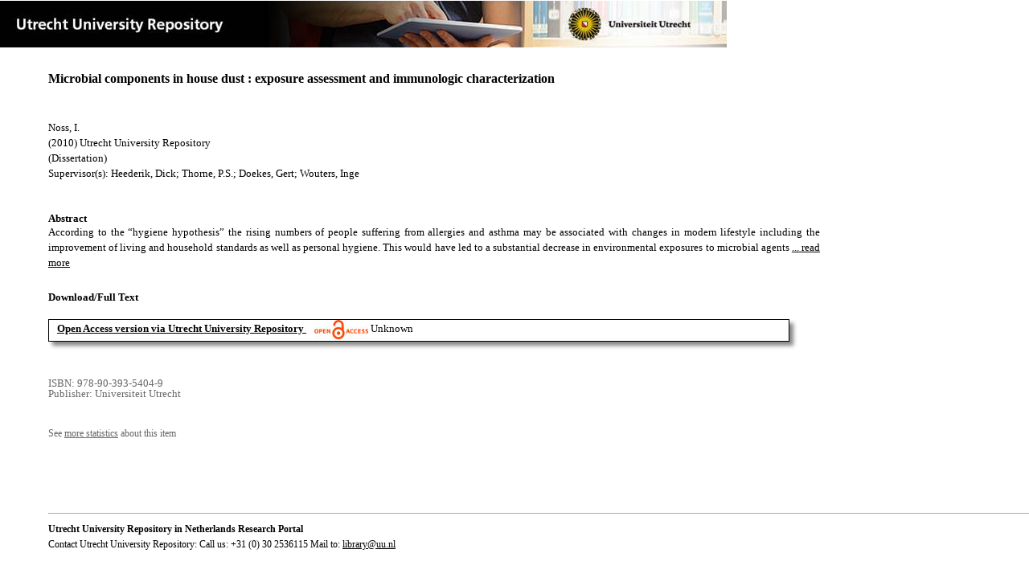

--- FILE ---
content_type: text/html;charset=utf-8
request_url: https://dspace.library.uu.nl/handle/1874/180026
body_size: 6018
content:
<?xml version="1.0" encoding="UTF-8"?>
<!DOCTYPE html PUBLIC "-//W3C//DTD XHTML 1.0 Strict//EN" "http://www.w3.org/TR/xhtml1/DTD/xhtml1-strict.dtd">
<html xmlns="http://www.w3.org/1999/xhtml" xmlns:itemViewUtil="org.dspace.app.xmlui.utils.ItemViewUtil" class="no-js">
<head>
<meta content="text/html; charset=UTF-8" http-equiv="Content-Type" />
<meta content="IE=edge,chrome=1" http-equiv="X-UA-Compatible" />
<meta content="width=device-width, initial-scale=1.0, maximum-scale=1.0" name="viewport" />
<link rel="shortcut icon" href="/themes/Public/images/favicon.ico" />
<link rel="apple-touch-icon" href="/themes/Public/images/apple-touch-icon.png" />
<meta name="Generator" content="DSpace 5.5" />
<link type="text/css" rel="stylesheet" media="screen" href="/themes/Public/lib/css/reset.css" />
<link type="text/css" rel="stylesheet" media="screen" href="/themes/Public/lib/css/base.css" />
<link type="text/css" rel="stylesheet" media="screen" href="/themes/Public/lib/css/helper.css" />
<link type="text/css" rel="stylesheet" media="screen" href="/themes/Public/lib/css/jquery-ui-1.8.15.custom.css" />
<link type="text/css" rel="stylesheet" media="screen" href="/themes/Public/lib/css/style.css" />
<link type="text/css" rel="stylesheet" media="screen" href="/themes/Public/lib/css/authority-control.css" />
<link type="text/css" rel="stylesheet" media="handheld" href="/themes/Public/lib/css/handheld.css" />
<link type="text/css" rel="stylesheet" media="print" href="/themes/Public/lib/css/print.css" />
<link type="text/css" rel="stylesheet" media="all" href="/themes/Public/lib/css/media.css" />
<link type="text/css" rel="stylesheet" media="all" href="/themes/Public/lib/css/style.css" />
<link type="application/opensearchdescription+xml" rel="search" href="https://dspace.library.uu.nl:443/open-search/description.xml" title="DSpace" />
<script type="text/javascript">
                                //Clear default text of empty text areas on focus
                                function tFocus(element)
                                {
                                        if (element.value == ' '){element.value='';}
                                }
                                //Clear default text of empty text areas on submit
                                function tSubmit(form)
                                {
                                        var defaultedElements = document.getElementsByTagName("textarea");
                                        for (var i=0; i != defaultedElements.length; i++){
                                                if (defaultedElements[i].value == ' '){
                                                        defaultedElements[i].value='';}}
                                }
                                //Disable pressing 'enter' key to submit a form (otherwise pressing 'enter' causes a submission to start over)
                                function disableEnterKey(e)
                                {
                                     var key;

                                     if(window.event)
                                          key = window.event.keyCode;     //Internet Explorer
                                     else
                                          key = e.which;     //Firefox and Netscape

                                     if(key == 13)  //if "Enter" pressed, then disable!
                                          return false;
                                     else
                                          return true;
                                }

                                function FnArray()
                                {
                                    this.funcs = new Array;
                                }

                                FnArray.prototype.add = function(f)
                                {
                                    if( typeof f!= "function" )
                                    {
                                        f = new Function(f);
                                    }
                                    this.funcs[this.funcs.length] = f;
                                };

                                FnArray.prototype.execute = function()
                                {
                                    for( var i=0; i < this.funcs.length; i++ )
                                    {
                                        this.funcs[i]();
                                    }
                                };

                                var runAfterJSImports = new FnArray();
            </script>
<script xmlns:i18n="http://apache.org/cocoon/i18n/2.1" type="text/javascript" src="/themes/Public/lib/js/modernizr-1.7.min.js"> </script>
<title>Microbial components in house dust : exposure assessment and immunologic characterization</title>
<link rel="schema.DCTERMS" href="http://purl.org/dc/terms/" />
<link rel="schema.DC" href="http://purl.org/dc/elements/1.1/" />
<meta name="DC.contributor" content="Risk Assessment of Toxic and Immunomodulatory Agents" xml:lang="en" />
<meta name="DC.contributor" content="Dep IRAS" xml:lang="en" />
<meta name="DC.creator" content="Noss, I." />
<meta name="DCTERMS.dateAccepted" content="2010-09-27T12:48:20Z" scheme="DCTERMS.W3CDTF" />
<meta name="DCTERMS.available" content="2010-09-27T12:48:20Z" scheme="DCTERMS.W3CDTF" />
<meta name="DCTERMS.issued" content="2010-10-12" scheme="DCTERMS.W3CDTF" />
<meta name="DCTERMS.abstract" content="According to the “hygiene hypothesis” the rising numbers of people suffering from allergies and asthma may be associated with changes in modern lifestyle including the improvement of living and household standards as well as personal hygiene. This would have led to a substantial decrease in environmental exposures to microbial agents that are capable of interacting with the innate immune system. Frequently repeated or chronic stimulation of innate immunity by such microbial agents is in turn thought to have an immuno-modulatory effect on the developing immune system, such that atopic, thus IgE-mediated, sensitization to common airborne allergens is inhibited. As a result, airborne exposure to microbial agents in e.g. house dust, like the well known endotoxins from gram negative bacteria and ?-(1,3)-glucans from fungi, may result in an apparently protective effect against atopic diseases like allergic asthma and rhinitis. Investigations on a population level of these relations require valid and accurate exposure assessment for house dust-associated microbial agents. While the airborne exposures are supposed to give a better proxy of inhaled exposures, thus far in larger studies mainly analyses of floor or mattress dust samples have been applied. The aim of this thesis was therefore to improve exposure assessment of possibly immune-modulating microbial agents in the home environment. The applicability of passive airborne dust collection in large epidemiological studies was tested with respect to characterizing microbial exposure in home environments. To overcome the problem of the low sensitivity of the glucan assay in association with these airborne measurements a more sensitive assay for ?-(1,3)-glucan exposure assessment was developed and evaluated, and compared with measurements of bacterial endotoxins and ?-(1,3)-glucans in floor dust from the same sampling locations in farm or non-farm home environments. Finally the procedures of sampling and extracting samples collected with the new passive airborne dust sampling method were investigated in more detail to be able to proceed with optimal handling in future studies. The ?-(1,3)-glucans found in nature are not all of fungal origin. Many may also be produced by bacteria, or even plants, with differently structured glucan-chains, like mixed and/or branched ?-(1,3)- with ?-(1,4)- ?-(1,6)-glucan chains. Additionally, glucans from plants or fungi may only contain ?-(1,4)- or ?-(1,6)-linkages. Since most immunological research has focused on the ?-(1,3)-linked glucans, the aim of the second part of this thesis was to analyze immunological properties and differences of the various glucan structures. In the last chapter of this thesis, different fractions of cultures of typical indoor fungi were analyzed for ?-glucan or other substances and possible relation to their antigenic reactivity of the according fractions were investigated." xml:lang="en" />
<meta name="DC.description" content="Utrecht University" />
<meta name="DCTERMS.extent" content="168" />
<meta name="DCTERMS.bibliographicCitation" content="Noss , I 2010 , ' Microbial components in house dust : exposure assessment and immunologic characterization ' , Doctor of Philosophy , Utrecht University ." />
<meta name="DC.identifier" content="978-90-393-5404-9" />
<meta name="DC.identifier" content="http://hdl.handle.net/1874/180026" scheme="DCTERMS.URI" />
<meta name="DC.language" content="other" scheme="DCTERMS.RFC1766" />
<meta name="DC.publisher" content="Universiteit Utrecht" />
<meta name="DC.title" content="Microbial components in house dust : exposure assessment and immunologic characterization" />
<meta name="DC.type" content="Dissertation" />
<meta name="DC.identifier" content="https://dspace.library.uu.nl/handle/1874/180026" />
<meta name="DC.identifier" content="https://dspace.library.uu.nl/handle/1874/180026" />
<meta name="DC.rights" content="Open Access (free)" />
<meta name="DC.contributor" content="Heederik, Dick" />
<meta name="DC.contributor" content="Thorne, P.S." />
<meta name="DC.contributor" content="Doekes, Gert" />
<meta name="DC.contributor" content="Wouters, Inge" />
<meta name="DC.type" content="Unknown" />
<meta name="DC.type" content="Unknown" />
<meta name="DC.identifier" content="URN:NBN:NL:UI:10-1874-180026" />
<meta name="DC.type" content="Published" />
<meta name="DC.identifier" content="659044" />

<meta content="978-90-393-5404-9" name="citation_isbn" />
<meta content="Microbial components in house dust : exposure assessment and immunologic characterization" name="citation_title" />
<meta content="Universiteit Utrecht" name="citation_publisher" />
<meta content="other" name="citation_language" />
<meta content="Noss, I." name="citation_author" />
<meta content="https://dspace.library.uu.nl/bitstream/1874/180026/3/noss.pdf" name="citation_pdf_url" />
<meta content="2010-10-12" name="citation_date" />
<meta content="https://dspace.library.uu.nl/handle/1874/180026" name="citation_abstract_html_url" />
<meta content="Microbial components in house dust : exposure assessment and immunologic characterization" property="og:title" />
<meta content="website" property="og:type" />
<meta content="https://dspace.library.uu.nl/handle/1874/180026" property="og:url" />
<meta content="https://dspace.library.uu.nl/themes/Public/images/banners/Banner_Utrecht_University_Repository.jpg" property="og:image" />
</head><!--[if lt IE 7 ]> <body class="ie6"> <![endif]-->
                <!--[if IE 7 ]>    <body class="ie7"> <![endif]-->
                <!--[if IE 8 ]>    <body class="ie8"> <![endif]-->
                <!--[if IE 9 ]>    <body class="ie9"> <![endif]-->
                <!--[if (gt IE 9)|!(IE)]><!--><body><!--<![endif]-->
<div id="ds-main">
<div id="ds-header-wrapper">
<!--Public theme-->
<div class="clearfix" id="ds-header">
<span id="ds-header-logo">
					
				 
				</span>
<h1 class="pagetitle visuallyhidden">Microbial components in house dust : exposure assessment and immunologic characterization</h1>
<h2 class="static-pagetitle visuallyhidden">DSpace/Manakin Repository</h2>
<div xmlns:i18n="http://apache.org/cocoon/i18n/2.1" id="ds-user-box" />
</div>
</div>
<div id="ds-content-wrapper">
<!--Public theme-->
<div class="clearfix" id="ds-content">
<div id="ds-body">
<div id="aspect_artifactbrowser_ItemViewer_div_item-view" class="ds-static-div primary">
<!-- External Metadata URL: cocoon://metadata/handle/1874/180026/mets.xml?rightsMDTypes=METSRIGHTS-->
<!-- Public theme item-view.xsl-->
<div xmlns:bitstreamLinkUtil="org.dspace.app.xmlui.utils.BitstreamLinkUtil" xmlns:oreatom="http://www.openarchives.org/ore/atom/" xmlns:ore="http://www.openarchives.org/ore/terms/" xmlns:atom="http://www.w3.org/2005/Atom" class="item-summary-view-metadata">
<div class="titleshare">
<div class="simple-item-view-title">Microbial components in house dust : exposure assessment and immunologic characterization</div>
<div class="endtitleshare"> </div>
</div>
<div class="simple-item-view-authors">Noss, I.</div>
<div class="simple-item-view-value"> (2010) Utrecht University Repository</div>
<div class="simple-item-view-value"> (Dissertation) </div>
<div class="simple-item-view-value">Supervisor(s): Heederik, Dick; Thorne, P.S.; Doekes, Gert; Wouters, Inge</div>
<div xmlns:i18n="http://apache.org/cocoon/i18n/2.1" id="mainabstract">
<div class="simple-item-view-label-abstract">Abstract</div>
<div xmlns:i18n="http://apache.org/cocoon/i18n/2.1" class="simple-item-view-abstract">
<span id="shortabstract">According  to  the  “hygiene  hypothesis”  the  rising  numbers  of  people  suffering  from  allergies  and  asthma  may  be  associated  with  changes  in  modern  lifestyle  including  the  improvement  of  living  and  household  standards  as  well  as  personal  hygiene.  This  would  have  led  to  a  substantial  decrease  in  environmental  exposures  to  microbial  agents  <span id="readmorelink">
<a onclick="showfull()" class="readmore" style="text-decoration: underline; font-weight:normal; cursor: pointer">... read more</a>
</span>
</span>
<span xmlns:i18n="http://apache.org/cocoon/i18n/2.1" style="visibility:hidden; display:none" id="fullabstract">                                                                                                    that  are  capable  of  interacting  with  the  innate  immune  system.  Frequently  repeated  or  chronic  stimulation  of  innate  immunity  by  such  microbial  agents  is  in  turn  thought  to  have  an  immuno-modulatory  effect  on  the  developing  immune  system,  such  that  atopic,  thus  IgE-mediated,  sensitization  to  common  airborne  allergens  is  inhibited.  As  a  result,  airborne  exposure  to  microbial  agents  in  e.g.  house  dust,  like  the  well  known  endotoxins  from  gram  negative  bacteria  and  ?-(1,3)-glucans  from  fungi,  may  result  in  an  apparently  protective  effect  against  atopic  diseases  like  allergic  asthma  and  rhinitis.  Investigations  on  a  population  level  of  these  relations  require  valid  and  accurate  exposure  assessment  for  house  dust-associated  microbial  agents.  While  the  airborne  exposures  are  supposed  to  give  a  better  proxy  of  inhaled  exposures,  thus  far  in  larger  studies  mainly  analyses  of  floor  or  mattress  dust  samples  have  been  applied.  The  aim  of  this  thesis  was  therefore  to  improve  exposure  assessment  of  possibly  immune-modulating  microbial  agents  in  the  home  environment.  The  applicability  of  passive  airborne  dust  collection  in  large  epidemiological  studies  was  tested  with  respect  to  characterizing  microbial  exposure  in  home  environments.  To  overcome  the  problem  of  the  low  sensitivity  of  the  glucan  assay  in  association  with  these  airborne  measurements  a  more  sensitive  assay  for  ?-(1,3)-glucan  exposure  assessment  was  developed  and  evaluated,  and  compared  with  measurements  of  bacterial  endotoxins  and  ?-(1,3)-glucans  in  floor  dust  from  the  same  sampling  locations  in  farm  or  non-farm  home  environments.  Finally  the  procedures  of  sampling  and  extracting  samples  collected  with  the  new  passive  airborne  dust  sampling  method  were  investigated  in  more  detail  to  be  able  to  proceed  with  optimal  handling  in  future  studies.  The  ?-(1,3)-glucans  found  in  nature  are  not  all  of  fungal  origin.  Many  may  also  be  produced  by  bacteria,  or  even  plants,  with  differently  structured  glucan-chains,  like  mixed  and/or  branched  ?-(1,3)-  with  ?-(1,4)-  ?-(1,6)-glucan  chains.  Additionally,  glucans  from  plants  or  fungi  may  only  contain  ?-(1,4)-  or  ?-(1,6)-linkages.  Since  most  immunological  research  has  focused  on  the  ?-(1,3)-linked  glucans,  the  aim  of  the  second  part  of  this  thesis  was  to  analyze  immunological  properties  and  differences  of  the  various  glucan  structures.  In  the  last  chapter  of  this  thesis,  different  fractions  of  cultures  of  typical  indoor  fungi  were  analyzed  for  ?-glucan  or  other  substances  and  possible  relation  to  their  antigenic  reactivity  of  the  according  fractions  were  investigated. </span>
<span style="visibility:hidden; display:none" id="collapselink">
<a onclick="showshort()" class="collapse" style="text-decoration: underline; font-weight:normal; cursor: pointer">show less</a>
</span>
</div>
</div>
<div xmlns:i18n="http://apache.org/cocoon/i18n/2.1" class="simple-item-view-label">Download/Full Text</div>
<!--Dit is een textandpicture-->
<div xmlns:i18n="http://apache.org/cocoon/i18n/2.1" class="simple-item-view-value-link-open">
<!--bitstreamid: 568113-->
<span class="fulltextlink">
<a href="/bitstream/handle/1874/180026/noss.pdf?sequence=3&amp;isAllowed=y">Open Access version via Utrecht University Repository</a>
</span>
<span xmlns:i18n="http://apache.org/cocoon/i18n/2.1" class="open_access_logo" id="open_access_logo">
<img class="open_access_logo" src="/themes/Public/images/OpenAccesslogo_klein.jpg" />
</span>Unknown</div>
<div class="verticalspace"> </div>
<div class="simple-item-view-value-minor">ISBN: 978-90-393-5404-9</div>
<div xmlns:i18n="http://apache.org/cocoon/i18n/2.1" class="simple-item-view-value-minor">Publisher: Universiteit Utrecht</div>
</div>
<div xmlns:i18n="http://apache.org/cocoon/i18n/2.1" xmlns:bitstreamLinkUtil="org.dspace.app.xmlui.utils.BitstreamLinkUtil" xmlns:oreatom="http://www.openarchives.org/ore/atom/" xmlns:ore="http://www.openarchives.org/ore/terms/" xmlns:atom="http://www.w3.org/2005/Atom" class="item-view-metrics">
<div class="altmetric-embed" data-badge-type="donut" data-handle="1874/180026">
				          
			        </div>
<div id="addthis_toolbox_with_metrics" class="addthis_native_toolbox">  </div>
<div class="item-summary-view-pageviewcount" id="showstats" onclick="ga('send', 'event', 'itemstats', 'clicked'); get_views();">
			            See <span class="minorlink">more statistics</span> about this item
			        </div>
<div class="item-summary-view-pageviewcount" id="pageviewcount">  </div>
<div class="item-summary-view-pageviewcount" id="downloadcount">  </div>
</div>
<div xmlns:bitstreamLinkUtil="org.dspace.app.xmlui.utils.BitstreamLinkUtil" xmlns:oreatom="http://www.openarchives.org/ore/atom/" xmlns:ore="http://www.openarchives.org/ore/terms/" xmlns:atom="http://www.w3.org/2005/Atom" id="ds-footer-wrapper">
<div id="ds-footer">
<a href="https://netherlands.openaire.eu/">Utrecht University Repository in Netherlands Research Portal</a>
<br />Contact Utrecht University Repository: Call us: +31 (0) 30 2536115 Mail to: <a href="mailto:library@uu.nl" style="text-decoration: underline; font-weight:normal; cursor: pointer">library@uu.nl</a>
</div>
</div>
</div>
</div>
</div>
</div>
</div>
<script type="text/javascript">!window.jQuery && document.write('<script type="text/javascript" src="/static/js/jquery-1.6.2.min.js"> <\/script>')</script>
<script type="text/javascript" src="/themes/Public/lib/js/jquery-ui-1.8.15.custom.min.js"> </script>
<script type="text/javascript" src="/themes/Public/lib/js/itemview.js"> </script>
<script src="https://d1bxh8uas1mnw7.cloudfront.net/assets/embed.js" type="text/javascript" /><!--[if lt IE 7 ]>
<script type="text/javascript" src="/themes/Public/lib/js/DD_belatedPNG_0.0.8a.js?v=1"> </script>
<script type="text/javascript">DD_belatedPNG.fix('#ds-header-logo');DD_belatedPNG.fix('#ds-footer-logo');$.each($('img[src$=png]'), function() {DD_belatedPNG.fixPng(this);});</script><![endif]-->
<script type="text/javascript">
            runAfterJSImports.execute();
        </script>
<script>
				  (function(i,s,o,g,r,a,m){i['GoogleAnalyticsObject']=r;i[r]=i[r]||function(){
				  (i[r].q=i[r].q||[]).push(arguments)},i[r].l=1*new Date();a=s.createElement(o),
				  m=s.getElementsByTagName(o)[0];a.async=1;a.src=g;m.parentNode.insertBefore(a,m)
				  })(window,document,'script','//www.google-analytics.com/analytics.js','ga');

				  ga('create', 'UA-8471402-65', 'auto');
				  ga('set', 'anonymizeIp', true);
				  ga('send', 'pageview');
			  </script>
<script async="async" src="//s7.addthis.com/js/300/addthis_widget.js#pubid=ra-56fa83c6ed1cf613" type="text/javascript"> </script></body></html>
